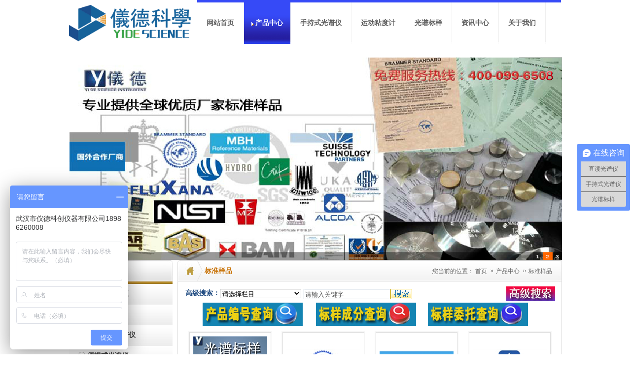

--- FILE ---
content_type: text/html; charset=utf-8
request_url: http://yidekeyi.cn/product_146.html
body_size: 17561
content:

<!DOCTYPE html>
<html lang="zh-cn">
<head>
<meta charset="UTF-8">
<meta http-equiv="X-UA-Compatible" content="ie=edge">
<meta name="description" content='仪德科仪专业代理全球优质厂家光谱标样|光谱控样|直读光谱仪标样,实验室耗材,光谱标样!免费服务电话;13886100100' />
<meta name="keywords" content='光谱标样|光谱控样|直读光谱仪标样|专注金属行业标准样品' />
<title>光谱标样|光谱控样|直读光谱仪标样|专注金属行业标准样品 免费电话：13886100100</title>

<link href="/mfile/tz/model.css" rel="stylesheet" type="text/css" />
<link href="/mfile/tz/animate.css" rel="stylesheet" type="text/css" />
<style id="css" type="text/css" rel="stylesheet">

body{}#mOuterBox{}#mBody1,#dBody1{background-position: 0% 0%;}#mBody2,#dBody2{background-position: 0% 0%;}
.box234_1{ position:relative; overflow:hidden;/* height:160px; width:468px; */font-size:12px; color:#505050;}
.box234_1 img{ border:0;}
.box234_1 .bannerMain {overflow:hidden; position:relative;}
.box234_1 .bannerMain ul {height:160px; position:absolute; margin:0; padding:0;}
.box234_1 .bannerMain ul li {float:left; /*width:468px; height:160px; */overflow:hidden; position:relative; background:#000;}
.box234_1 .bannerMain ul li div {position:absolute; overflow:hidden;}
.box234_1 .bannerMain .btnbanner {position:absolute;height:16px; padding:0 10px 10px 0; right:0; bottom:0; text-align:right;}
.box234_1 .bannerMain .btnbanner span {display:inline-block; _display:inline; _zoom:1; width:16px; height:16px; line-height:16px; text-align:center; margin-left:5px; cursor:pointer; background:url(../../iFile/234/web-hot.gif) no-repeat 0 -22px;}
.box234_1 .bannerMain .span-hover{background: url(../../iFile/234/web-hot.gif) no-repeat !important; color:#fff; }
.box234_1 .bannerMain .btnbanner span.on {background: url(../../iFile/234/web-hot.gif) no-repeat;}



.box86_4
{
font-family:Arial, Helvetica, sans-serif;
COLOR: #666; font-size:12px; font-weight:normal;
}
.box86_4 h1
{
display:none; font-size:0px;    
}
.box86_4 .tt
{ height:25px; line-height:25px; 
}
.box86_4 .tt span
{ padding-left:10px; font-size:12px;
}
.box86_4 a
{
COLOR: #666; text-decoration:none;
}
.box86_4 a:visited
{
COLOR: #666; text-decoration:none;
}
.box86_4 .tt  .dq
{ 
background:url(/ifile/86/dian_go2.gif) no-repeat 4px 4px; padding-left:15px;  
}
.box86_4 .tt  .zj
{ 
background:url(/ifile/86/dian_go2.gif) no-repeat 4px 4px; padding-left:15px;  
}





.box161_1
{ 
}



.prott
{

}
.prott h1
{
padding:0; margin:0; display:none;
}
.prott h1 span
{
padding:0; margin:0; display:none;
}
.box66_3
{ padding-top:5px;  padding-bottom:10px; font-size:12px; color:#656565; font-family:Arial;
}
.box66_3 li
{ float:left; width:178px; padding-right:9px;  text-align:center; margin-bottom:10px; 
}
.box66_3 .probg .back_pro1
{
background: url(/ifile/66/2/back_pro1.gif) no-repeat; width:10px; height:10px; 
}
.box66_3 .probg .back_pro2
{
background: url(/ifile/66/2/back_pro2.gif) no-repeat; width:10px; height:10px; 
}
.box66_3 .probg .back_pro3
{
background: url(/ifile/66/2/back_pro3.gif) no-repeat; width:10px; height:11px;  
}
.box66_3 .probg .back_pro4
{
background: url(/ifile/66/2/back_pro4.gif) no-repeat; width:10px; height:11px;  
}
.box66_3 .probg .protopbg
{
background: url(/ifile/66/2/back_protopbg.gif) repeat-x; height:10px; 
}
.box66_3 .probg .probotbg
{
background: url(/ifile/66/2/back_probotbg.gif) repeat-x; height:11px; 
}
.box66_3 .probg .back_proleftbg
{
background: url(/ifile/66/2/back_proleftbg.gif) repeat-y; width:10px; 
}
.box66_3 .probg .back_prorightbg
{
background: url(/ifile/66/2/back_prorightbg.gif) repeat-y; width:10px; 
}
.box66_3  a:link
{ color:#656565; text-decoration:none;
}
.box66_3 a:visited
{ color:#656565;  text-decoration:none;
}

.box66_3 a:hover
{ color:#656565; text-decoration: underline;
}

.box66_3 .productxinxi
{ padding-top:5px; line-height:22px; color:#656565;
} 
.box66_3  .pagecss
{
text-align: center; border: #cccccc solid 1px; height: 25px; line-height: 25px; background-color: #eeeeee;
}

.box162_1
{ 
}


</style>
</head>
<body><div id="mBody1">
<div id="mBody2">
<div style="margin: 0px auto; width: 1000px;" id="mOuterBox">
<div style="overflow: hidden;" id="mTop" class="ct">
<div style="height: 116px;" class="ct" id="tmf0">
<div style="width: auto;" class="ct_box" id="tmf1">
<div style="width: 260px; float: left;" class="ct" id="tmf2">
<div style="PADDING-TOP: 10px" id="tmf3" class="mf"><div id="_ctl0__ctl0_box" class="box2_1"><p><img src="/uFile/6870/image/2023121314302423.jpg" width="250" height="100" alt="仪德公司"></p></div>
</div></div>
<div style="width: 738px; float: left;" class="ct" id="tmf4">
<div id="tmf5" class="mf">
<style name="diy">
.box1_-6596 ul,.box1_-6596 li{ margin:0; padding:0;}
.box1_-6596
{ height:84px; margin:0 auto; font-family:"微软雅黑"; border-top:#364AF7 5px solid;}
.box1_-6596 .lanm{ }
.box1_-6596 .lanm li{ float:left; font-size:14px; display:inline; cursor:pointer;}
.box1_-6596 .lanm li a{ height:84px; color:#5D5D5D; text-decoration:none; cursor:pointer; display:inline-block; font-weight:bold}
.box1_-6596 .lanm li a span{height:84px; line-height:84px; display:inline-block; color:#5D5D5D; text-decoration:none; cursor:pointer; padding:0 19px;}

.box1_-6596 .lanm li a:hover{ background:url(/ufile/6870/nav.jpg) no-repeat left; height:84px; display:inline-block;}
.box1_-6596 .lanm li a:hover span{ background:url(/ufile/6870/nav.jpg) no-repeat right; height:84px; line-height:84px; padding:0 15px 0 10px; margin-left:5px; display:inline-block; color:#FFFFFF;}
.box1_-6596 .lanm li a:hover span div{ background:url(/iFile/1/6501/icon_nav.gif) no-repeat 0 40px; padding-left:8px;}

.box1_-6596 .lanm .menuon a{ background:url(/ufile/6870/nav.jpg) no-repeat left; height:84px; display:inline-block;}
.box1_-6596 .lanm .menuon a span{ background:url(/ufile/6870/nav.jpg) no-repeat right; height:84px; line-height:84px; padding:0 15px 0 10px; margin-left:5px; display:inline-block; color:#FFFFFF;}
.box1_-6596 .lanm .menuon a span div{ background:url(/iFile/1/6501/icon_nav.gif) no-repeat 0 40px; padding-left:8px;}


.box1_-6596 .lanm li.menuDiv{ background:url(/iFile/1/6501/fgx_07.jpg) no-repeat top; width:1px; height:84px;}
.box1_-6596 .menuHome,.box1_-6596.menuList{ display:none;}

</style><div id="_ctl0__ctl1_box" class="box1_-6596">
<div class="navbg"></div>
<div class="nav">
<div class="menuHome"></div>
<div class="lanm">
   <ul>
        <li class="">
            <a  target="" title="网站首页" class="toum" href="index.html"  name="Nav" >
            <span><div>
           网站首页 
            </div></span></a></li><li class="menuDiv"></li> <li class="menuon">
            <a  target="" title="产品中心" class="toum" href="product_118.html"  name="Nav" >
            <span><div>
           产品中心 
            </div></span></a></li><li class="menuDiv"></li> <li class="">
            <a  target="" title="手持式光谱仪" class="toum" href="product_271.html"  name="Nav" >
            <span><div>
           手持式光谱仪 
            </div></span></a></li><li class="menuDiv"></li> <li class="">
            <a  target="" title="运动粘度计" class="toum" href="product_270.html"  name="Nav" >
            <span><div>
           运动粘度计 
            </div></span></a></li><li class="menuDiv"></li> <li class="">
            <a  target="" title="光谱标样" class="toum" href="product_153.html"  name="Nav" >
            <span><div>
           光谱标样 
            </div></span></a></li><li class="menuDiv"></li> <li class="">
            <a  target="" title="资讯中心" class="toum" href="news_105.html"  name="Nav" >
            <span><div>
           资讯中心 
            </div></span></a></li><li class="menuDiv"></li> <li class="">
            <a  target="" title="关于我们" class="toum" href="show_102.html"  name="Nav" >
            <span><div>
           关于我们 
            </div></span></a></li><li class="menuDiv"></li> 
        </ul>
   </div>
<div class="menuList"></div>
</div>  
</div>
<div class="menubot"></div>
</div></div>
<div style="CLEAR: both"></div></div></div>
<div class="ct" id="tmf6"></div>
<div id="tmf7" class="mf"><div id="_ctl0__ctl2_box" class="box234_1">
        <div class="bannerMain" id="focusbanner" style="width:1000px; height:413px;">
            <ul>
                
                        <li style="width:1000px;height:413px;"><a href="http://www.yidekeyi.cn/product_146.html" target="_self">
                            <img style="width:1000px;height:413px;" src="/uFile/6870/banner/201682310449850.jpg" alt="" title=""/>
                            </a></li>
                    
            </ul>
        </div>
 <script type="text/javascript" src="/mfile/tz/jquery.js"></script>
    <script type="text/javascript" src="../../iFile/234/switch1.js"></script>
</div></div></div>
<div style="WIDTH: auto" id="mMax" class="k-mofang">
<div style="width: 210px; float: left; overflow: hidden;" id="mSlide" class="ct">
<div class="mf" id="smf2">
<style name="diy">
.box201_-8056 .wkCl{ }

.box201_-8056 .zTitle{ background:url(/iFile/201/21/bg_left_03.jpg) no-repeat right; height:48px; }
.box201_-8056 .zTitle span{ background:url(/iFile/201/21/bg_left_03.jpg) no-repeat left; padding-left:20px; color:#B9821B; font-family:"微软雅黑"; font-size:18px; font-weight:normal; letter-spacing:1px;  height:48px; line-height:45px; display:block; margin-right:20px;}
/*总标题部分*/

.box201_-8056 .title{ background:url(/iFile/201/21/bg_left_06.jpg) repeat-x; height:42px;}
.box201_-8056 .titleR h1{ padding-left:19px;}
.box201_-8056 .titleR h1 a{ font-size:14px; font-family:"微软雅黑"; color:#434343; text-decoration:none; height:39px; line-height:39px; display:block; background:url(/iFile/201/21/icon_l.gif) no-repeat 0 12px;}
.box201_-8056 .titleR h1 a span{  padding-left:18px;}
.box201_-8056 .titleR h1 a:hover{ color:#C97409; height:39px; line-height:39px; display:block; background:url(/iFile/201/21/icon_l01.gif) no-repeat 0 12px;}
.box201_-8056 .titleR h1 a:hover span{ padding-left:18px;}
.box201_-8056 .titleR .selected1 a{ color:#C97409; height:39px; line-height:39px; display:block; background:url(/iFile/201/21/icon_l01.gif) no-repeat 0 12px;}
.box201_-8056 .titleR .selected1 a span{ padding-left:18px;}
/*标题部分*/

.box201_-8056 .boxCont{/* padding:5px 13px 5px 0; background:url(/iFile/201/2007/bg_l_18.jpg) no-repeat right bottom;*/}
.box201_-8056 .boxCont h2{ height:25px; line-height:25px;}
.box201_-8056 .boxCont h2 span{ font-size:12px; font-family:"微软雅黑"; color:#434343; text-decoration:none; display:block; padding-left:50px;}
.box201_-8056 .boxCont h2 a{ text-decoration:none; background:none;}
.box201_-8056 .boxCont h2 a:hover span,.box201_-8056 .boxCont .zList li a:hover{ color:#C97409; text-decoration:none;}
.box201_-8056 .boxCont .selected a{ color:#C97409; text-decoration:none;}
.box201_-8056 .boxCont .zList,.box201_-8056 .boxCont .zList_zi{ margin-bottom:5px;}
.box201_-8056 .boxCont .zList li{ padding-left:50px; list-style:none;}
.box201_-8056 .boxCont .zList li a{ background:url(/iFile/201/2007/icon_22.gif) no-repeat 0 4px; *background:url(/iFile/201/2007/icon_22.gif) no-repeat 0 9px;  padding-left:10px; font-size:12px; font-family:Arial,"微软雅黑"; color:#434343; text-decoration:none; height:28px; line-height:28px;}

</style><div id="_ctl1__ctl0_box" class="box201_-8056">
    <div class="wtl" id="MenuKID201">
        <!--主体部分-->
        <div class="wtr" id="divUrlList">
            <!--主标题部分-->
            <div class="zTitle">
                <span>
                    产品中心</span></div>
            <!--主标题部分-->
            <!--内容框架部分-->
            <div class="wkCl">
                <div class="wkCr">
                    
                            <!--标题部分-->
                            <div level="0">
                                <div class="title" level="1">
                                    <div class="titleR">
                                        <h1 >
                                            <span id="h1-span-271" class="tuIcon" onclick="ToggleH1(271)">
                                            </span><a href="product_271.html"
                                                 title="手持式光谱仪"><span>
                                                    手持式光谱仪</span>
                                            </a>
                                        </h1>
                                    </div>
                                </div>
                                <!--标题部分-->
                                <!--内容部分-->
                                <div class="cont" level="2" id="h1-div-271" style="display: none;">
                                    <!--内容-->
                                    <div class="ctr">
                                        <div class="boxCont">
                                            
                                        </div>
                                    </div>
                                    <!--内容-->
                                    <div class="cbl">
                                        <div class="cbr">
                                        </div>
                                    </div>
                                </div>
                            </div>
                            <!--内容部分-->
                        
                            <!--标题部分-->
                            <div level="0">
                                <div class="title" level="1">
                                    <div class="titleR">
                                        <h1 >
                                            <span id="h1-span-272" class="tuIcon" onclick="ToggleH1(272)">
                                            </span><a href="product_272.html"
                                                 title="直读光谱仪"><span>
                                                    直读光谱仪</span>
                                            </a>
                                        </h1>
                                    </div>
                                </div>
                                <!--标题部分-->
                                <!--内容部分-->
                                <div class="cont" level="2" id="h1-div-272" style="display: none;">
                                    <!--内容-->
                                    <div class="ctr">
                                        <div class="boxCont">
                                            
                                        </div>
                                    </div>
                                    <!--内容-->
                                    <div class="cbl">
                                        <div class="cbr">
                                        </div>
                                    </div>
                                </div>
                            </div>
                            <!--内容部分-->
                        
                            <!--标题部分-->
                            <div level="0">
                                <div class="title" level="1">
                                    <div class="titleR">
                                        <h1 >
                                            <span id="h1-span-275" class="tuIcon" onclick="ToggleH1(275)">
                                            </span><a href="product_275.html"
                                                 title="辉光放电光谱仪"><span>
                                                    辉光放电光谱仪</span>
                                            </a>
                                        </h1>
                                    </div>
                                </div>
                                <!--标题部分-->
                                <!--内容部分-->
                                <div class="cont" level="2" id="h1-div-275" style="display: none;">
                                    <!--内容-->
                                    <div class="ctr">
                                        <div class="boxCont">
                                            
                                        </div>
                                    </div>
                                    <!--内容-->
                                    <div class="cbl">
                                        <div class="cbr">
                                        </div>
                                    </div>
                                </div>
                            </div>
                            <!--内容部分-->
                        
                            <!--标题部分-->
                            <div level="0">
                                <div class="title" level="1">
                                    <div class="titleR">
                                        <h1 >
                                            <span id="h1-span-273" class="tuIcon" onclick="ToggleH1(273)">
                                            </span><a href="product_273.html"
                                                 title="便携式光谱仪"><span>
                                                    便携式光谱仪</span>
                                            </a>
                                        </h1>
                                    </div>
                                </div>
                                <!--标题部分-->
                                <!--内容部分-->
                                <div class="cont" level="2" id="h1-div-273" style="display: none;">
                                    <!--内容-->
                                    <div class="ctr">
                                        <div class="boxCont">
                                            
                                        </div>
                                    </div>
                                    <!--内容-->
                                    <div class="cbl">
                                        <div class="cbr">
                                        </div>
                                    </div>
                                </div>
                            </div>
                            <!--内容部分-->
                        
                            <!--标题部分-->
                            <div level="0">
                                <div class="title" level="1">
                                    <div class="titleR">
                                        <h1 >
                                            <span id="h1-span-274" class="tuIcon" onclick="ToggleH1(274)">
                                            </span><a href="product_274.html"
                                                 title="台式XRF光谱仪"><span>
                                                    台式XRF光谱仪</span>
                                            </a>
                                        </h1>
                                    </div>
                                </div>
                                <!--标题部分-->
                                <!--内容部分-->
                                <div class="cont" level="2" id="h1-div-274" style="display: none;">
                                    <!--内容-->
                                    <div class="ctr">
                                        <div class="boxCont">
                                            
                                        </div>
                                    </div>
                                    <!--内容-->
                                    <div class="cbl">
                                        <div class="cbr">
                                        </div>
                                    </div>
                                </div>
                            </div>
                            <!--内容部分-->
                        
                            <!--标题部分-->
                            <div level="0">
                                <div class="title" level="1">
                                    <div class="titleR">
                                        <h1 >
                                            <span id="h1-span-276" class="tuIcon" onclick="ToggleH1(276)">
                                            </span><a href="product_276.html"
                                                 title="等离子发射光谱仪"><span>
                                                    等离子发射光谱仪</span>
                                            </a>
                                        </h1>
                                    </div>
                                </div>
                                <!--标题部分-->
                                <!--内容部分-->
                                <div class="cont" level="2" id="h1-div-276" style="display: none;">
                                    <!--内容-->
                                    <div class="ctr">
                                        <div class="boxCont">
                                            
                                        </div>
                                    </div>
                                    <!--内容-->
                                    <div class="cbl">
                                        <div class="cbr">
                                        </div>
                                    </div>
                                </div>
                            </div>
                            <!--内容部分-->
                        
                            <!--标题部分-->
                            <div level="0">
                                <div class="title" level="1">
                                    <div class="titleR">
                                        <h1 >
                                            <span id="h1-span-258" class="tuIcon" onclick="ToggleH1(258)">
                                            </span><a href="product_258.html"
                                                 title="司特尔 材相制备"><span>
                                                    司特尔 材相制备</span>
                                            </a>
                                        </h1>
                                    </div>
                                </div>
                                <!--标题部分-->
                                <!--内容部分-->
                                <div class="cont" level="2" id="h1-div-258" style="display: none;">
                                    <!--内容-->
                                    <div class="ctr">
                                        <div class="boxCont">
                                            
                                                    <div level="0">
                                                        <h2 >
                                                            <span id="h2-span-259" class="tuIconS" onclick="ToggleH2(259)">
                                                            </span><a href="product_259.html"
                                                                 title="切割设备"><span>
                                                                    切割设备</span>
                                                            </a>
                                                        </h2>
                                                        <div level="3" id="h2-div-259" class="zList" style="display: none">
                                                            <ul>
                                                                
                                                            </ul>
                                                        </div>
                                                    </div>
                                                
                                                    <div level="0">
                                                        <h2 >
                                                            <span id="h2-span-260" class="tuIconS" onclick="ToggleH2(260)">
                                                            </span><a href="product_260.html"
                                                                 title="镶样设备"><span>
                                                                    镶样设备</span>
                                                            </a>
                                                        </h2>
                                                        <div level="3" id="h2-div-260" class="zList" style="display: none">
                                                            <ul>
                                                                
                                                            </ul>
                                                        </div>
                                                    </div>
                                                
                                                    <div level="0">
                                                        <h2 >
                                                            <span id="h2-span-261" class="tuIconS" onclick="ToggleH2(261)">
                                                            </span><a href="product_261.html"
                                                                 title="研磨/抛光设备"><span>
                                                                    研磨/抛光设备</span>
                                                            </a>
                                                        </h2>
                                                        <div level="3" id="h2-div-261" class="zList" style="display: none">
                                                            <ul>
                                                                
                                                            </ul>
                                                        </div>
                                                    </div>
                                                
                                                    <div level="0">
                                                        <h2 >
                                                            <span id="h2-span-262" class="tuIconS" onclick="ToggleH2(262)">
                                                            </span><a href="product_262.html"
                                                                 title=" 硬度测试"><span>
                                                                     硬度测试</span>
                                                            </a>
                                                        </h2>
                                                        <div level="3" id="h2-div-262" class="zList" style="display: none">
                                                            <ul>
                                                                
                                                            </ul>
                                                        </div>
                                                    </div>
                                                
                                                    <div level="0">
                                                        <h2 >
                                                            <span id="h2-span-263" class="tuIconS" onclick="ToggleH2(263)">
                                                            </span><a href="product_263.html"
                                                                 title="金相分析"><span>
                                                                    金相分析</span>
                                                            </a>
                                                        </h2>
                                                        <div level="3" id="h2-div-263" class="zList" style="display: none">
                                                            <ul>
                                                                
                                                            </ul>
                                                        </div>
                                                    </div>
                                                
                                        </div>
                                    </div>
                                    <!--内容-->
                                    <div class="cbl">
                                        <div class="cbr">
                                        </div>
                                    </div>
                                </div>
                            </div>
                            <!--内容部分-->
                        
                            <!--标题部分-->
                            <div level="0">
                                <div class="title" level="1">
                                    <div class="titleR">
                                        <h1  class="selected1">
                                            <span id="h1-span-146" class="tuIcon_select" onclick="ToggleH1(146)">
                                            </span><a href="product_146.html"
                                                 title="标准样品"><span>
                                                    标准样品</span>
                                            </a>
                                        </h1>
                                    </div>
                                </div>
                                <!--标题部分-->
                                <!--内容部分-->
                                <div class="cont" level="2" id="h1-div-146" style="display: none;">
                                    <!--内容-->
                                    <div class="ctr">
                                        <div class="boxCont">
                                            
                                                    <div level="0">
                                                        <h2 >
                                                            <span id="h2-span-153" class="tuIconS" onclick="ToggleH2(153)">
                                                            </span><a href="product_153.html"
                                                                 title="光谱标样"><span>
                                                                    光谱标样</span>
                                                            </a>
                                                        </h2>
                                                        <div level="3" id="h2-div-153" class="zList" style="display: none">
                                                            <ul>
                                                                
                                                            </ul>
                                                        </div>
                                                    </div>
                                                
                                                    <div level="0">
                                                        <h2 >
                                                            <span id="h2-span-184" class="tuIconS" onclick="ToggleH2(184)">
                                                            </span><a href="show_184.html"
                                                                 title="美国NIST标准物质"><span>
                                                                    美国NIST标准物质</span>
                                                            </a>
                                                        </h2>
                                                        <div level="3" id="h2-div-184" class="zList" style="display: none">
                                                            <ul>
                                                                
                                                                        <li ><a href="show_194.html"
                                                                             title="NIST - 工业原料"><span>
                                                                                NIST - 工业原料</span> </a>
                                                                        </li>
                                                                    
                                                                        <li ><a href="show_186.html"
                                                                             title="NIST - 取证"><span>
                                                                                NIST - 取证</span> </a>
                                                                        </li>
                                                                    
                                                                        <li ><a href="show_187.html"
                                                                             title="NIST - 健康与临床"><span>
                                                                                NIST - 健康与临床</span> </a>
                                                                        </li>
                                                                    
                                                                        <li ><a href="show_188.html"
                                                                             title="NIST - 高纯金属"><span>
                                                                                NIST - 高纯金属</span> </a>
                                                                        </li>
                                                                    
                                                                        <li ><a href="show_189.html"
                                                                             title="NIST - 工业卫生"><span>
                                                                                NIST - 工业卫生</span> </a>
                                                                        </li>
                                                                    
                                                                        <li ><a href="show_190.html"
                                                                             title="NIST - 食品与农业"><span>
                                                                                NIST - 食品与农业</span> </a>
                                                                        </li>
                                                                    
                                                                        <li ><a href="show_191.html"
                                                                             title="NIST - 环境"><span>
                                                                                NIST - 环境</span> </a>
                                                                        </li>
                                                                    
                                                                        <li ><a href="show_185.html"
                                                                             title="NIST - 工业金属"><span>
                                                                                NIST - 工业金属</span> </a>
                                                                        </li>
                                                                    
                                                                        <li ><a href="show_192.html"
                                                                             title="NIST -  物理属性"><span>
                                                                                NIST -  物理属性</span> </a>
                                                                        </li>
                                                                    
                                                                        <li ><a href="show_193.html"
                                                                             title="NIST - 放射性"><span>
                                                                                NIST - 放射性</span> </a>
                                                                        </li>
                                                                    
                                                            </ul>
                                                        </div>
                                                    </div>
                                                
                                                    <div level="0">
                                                        <h2 >
                                                            <span id="h2-span-195" class="tuIconS" onclick="ToggleH2(195)">
                                                            </span><a href="show_195.html"
                                                                 title="英国MBH光谱标样"><span>
                                                                    英国MBH光谱标样</span>
                                                            </a>
                                                        </h2>
                                                        <div level="3" id="h2-div-195" class="zList" style="display: none">
                                                            <ul>
                                                                
                                                                        <li ><a href="show_196.html"
                                                                             title="MBH铁基光谱标准样品"><span>
                                                                                MBH铁基光谱标准样品</span> </a>
                                                                        </li>
                                                                    
                                                                        <li ><a href="show_198.html"
                                                                             title="MBH光谱镍基标准样品"><span>
                                                                                MBH光谱镍基标准样品</span> </a>
                                                                        </li>
                                                                    
                                                                        <li ><a href="show_199.html"
                                                                             title="MBH铜基光谱标准样品"><span>
                                                                                MBH铜基光谱标准样品</span> </a>
                                                                        </li>
                                                                    
                                                                        <li ><a href="show_210.html"
                                                                             title="MBH锌基光谱标准样品"><span>
                                                                                MBH锌基光谱标准样品</span> </a>
                                                                        </li>
                                                                    
                                                                        <li ><a href="show_206.html"
                                                                             title="MBH铝基光谱标准样品"><span>
                                                                                MBH铝基光谱标准样品</span> </a>
                                                                        </li>
                                                                    
                                                                        <li ><a href="show_207.html"
                                                                             title="MBH镁基光谱标准样品"><span>
                                                                                MBH镁基光谱标准样品</span> </a>
                                                                        </li>
                                                                    
                                                                        <li ><a href="show_211.html"
                                                                             title="MBH锡基光谱标准样品"><span>
                                                                                MBH锡基光谱标准样品</span> </a>
                                                                        </li>
                                                                    
                                                                        <li ><a href="show_212.html"
                                                                             title="MBH铅基光谱标准样品"><span>
                                                                                MBH铅基光谱标准样品</span> </a>
                                                                        </li>
                                                                    
                                                                        <li ><a href="show_208.html"
                                                                             title="MBH铅锡焊剂"><span>
                                                                                MBH铅锡焊剂</span> </a>
                                                                        </li>
                                                                    
                                                                        <li ><a href="show_209.html"
                                                                             title="MBH钛基光谱标准样品"><span>
                                                                                MBH钛基光谱标准样品</span> </a>
                                                                        </li>
                                                                    
                                                                        <li ><a href="show_202.html"
                                                                             title="MBH钴基光谱标准样品"><span>
                                                                                MBH钴基光谱标准样品</span> </a>
                                                                        </li>
                                                                    
                                                                        <li ><a href="show_205.html"
                                                                             title="MBH金属中的气体"><span>
                                                                                MBH金属中的气体</span> </a>
                                                                        </li>
                                                                    
                                                                        <li ><a href="show_204.html"
                                                                             title="MBH建立及控制样品"><span>
                                                                                MBH建立及控制样品</span> </a>
                                                                        </li>
                                                                    
                                                                        <li ><a href="show_203.html"
                                                                             title="MBH贵金属"><span>
                                                                                MBH贵金属</span> </a>
                                                                        </li>
                                                                    
                                                            </ul>
                                                        </div>
                                                    </div>
                                                
                                                    <div level="0">
                                                        <h2 >
                                                            <span id="h2-span-213" class="tuIconS" onclick="ToggleH2(213)">
                                                            </span><a href="show_213.html"
                                                                 title="美国ALCOA光谱标样"><span>
                                                                    美国ALCOA光谱标样</span>
                                                            </a>
                                                        </h2>
                                                        <div level="3" id="h2-div-213" class="zList" style="display: none">
                                                            <ul>
                                                                
                                                                        <li ><a href="show_215.html"
                                                                             title="美国ALCOA 1系列标样"><span>
                                                                                美国ALCOA 1系列标样</span> </a>
                                                                        </li>
                                                                    
                                                                        <li ><a href="show_216.html"
                                                                             title="美国ALCOA 2系列标样"><span>
                                                                                美国ALCOA 2系列标样</span> </a>
                                                                        </li>
                                                                    
                                                                        <li ><a href="show_217.html"
                                                                             title="美国ALCOA 3系列标样"><span>
                                                                                美国ALCOA 3系列标样</span> </a>
                                                                        </li>
                                                                    
                                                                        <li ><a href="show_218.html"
                                                                             title="美国ALCOA 4系列标样"><span>
                                                                                美国ALCOA 4系列标样</span> </a>
                                                                        </li>
                                                                    
                                                                        <li ><a href="show_219.html"
                                                                             title="美国ALCOA 5系列标样"><span>
                                                                                美国ALCOA 5系列标样</span> </a>
                                                                        </li>
                                                                    
                                                                        <li ><a href="show_220.html"
                                                                             title="美国ALCOA 6系列标样"><span>
                                                                                美国ALCOA 6系列标样</span> </a>
                                                                        </li>
                                                                    
                                                                        <li ><a href="show_221.html"
                                                                             title="美国ALCOA 7系列标样"><span>
                                                                                美国ALCOA 7系列标样</span> </a>
                                                                        </li>
                                                                    
                                                                        <li ><a href="show_223.html"
                                                                             title="美国ALCOA 8系列标样"><span>
                                                                                美国ALCOA 8系列标样</span> </a>
                                                                        </li>
                                                                    
                                                            </ul>
                                                        </div>
                                                    </div>
                                                
                                                    <div level="0">
                                                        <h2 >
                                                            <span id="h2-span-222" class="tuIconS" onclick="ToggleH2(222)">
                                                            </span><a href="show_222.html"
                                                                 title="美国IARM标样"><span>
                                                                    美国IARM标样</span>
                                                            </a>
                                                        </h2>
                                                        <div level="3" id="h2-div-222" class="zList" style="display: none">
                                                            <ul>
                                                                
                                                                        <li ><a href="show_224.html"
                                                                             title="碳素钢和低合金钢标样"><span>
                                                                                碳素钢和低合金钢标样</span> </a>
                                                                        </li>
                                                                    
                                                                        <li ><a href="show_225.html"
                                                                             title="CKD低合金标样CRMs"><span>
                                                                                CKD低合金标样CRMs</span> </a>
                                                                        </li>
                                                                    
                                                                        <li ><a href="show_226.html"
                                                                             title="低合金铸铁标样Spectrometrometric CRMs"><span>
                                                                                低合金铸铁标样Spectrometrometric CRMs</span> </a>
                                                                        </li>
                                                                    
                                                                        <li ><a href="show_227.html"
                                                                             title="库克森电子生铁镀锡标准"><span>
                                                                                库克森电子生铁镀锡标准</span> </a>
                                                                        </li>
                                                                    
                                                                        <li ><a href="show_228.html"
                                                                             title="铜.黄铜和青铜合金标样"><span>
                                                                                铜.黄铜和青铜合金标样</span> </a>
                                                                        </li>
                                                                    
                                                                        <li ><a href="show_229.html"
                                                                             title="CP钴和钴基合金标样"><span>
                                                                                CP钴和钴基合金标样</span> </a>
                                                                        </li>
                                                                    
                                                                        <li ><a href="show_230.html"
                                                                             title="CP镍与镍合金标样"><span>
                                                                                CP镍与镍合金标样</span> </a>
                                                                        </li>
                                                                    
                                                                        <li ><a href="show_231.html"
                                                                             title="CP钛与钛合金标样"><span>
                                                                                CP钛与钛合金标样</span> </a>
                                                                        </li>
                                                                    
                                                                        <li ><a href="show_232.html"
                                                                             title="高纯镍原料"><span>
                                                                                高纯镍原料</span> </a>
                                                                        </li>
                                                                    
                                                                        <li ><a href="show_233.html"
                                                                             title="IRMM杂质含量的中锌合金标样"><span>
                                                                                IRMM杂质含量的中锌合金标样</span> </a>
                                                                        </li>
                                                                    
                                                                        <li ><a href="show_234.html"
                                                                             title="IRMM锆合金标样"><span>
                                                                                IRMM锆合金标样</span> </a>
                                                                        </li>
                                                                    
                                                                        <li ><a href="show_235.html"
                                                                             title="建立标准（SUS）"><span>
                                                                                建立标准（SUS）</span> </a>
                                                                        </li>
                                                                    
                                                                        <li ><a href="show_236.html"
                                                                             title="特别碳和低合金钢标样"><span>
                                                                                特别碳和低合金钢标样</span> </a>
                                                                        </li>
                                                                    
                                                                        <li ><a href="show_237.html"
                                                                             title="不锈钢和高温合金钢标样"><span>
                                                                                不锈钢和高温合金钢标样</span> </a>
                                                                        </li>
                                                                    
                                                                        <li ><a href="show_238.html"
                                                                             title="统计过程控制(SPC）"><span>
                                                                                统计过程控制(SPC）</span> </a>
                                                                        </li>
                                                                    
                                                                        <li ><a href="show_239.html"
                                                                             title="工具钢"><span>
                                                                                工具钢</span> </a>
                                                                        </li>
                                                                    
                                                            </ul>
                                                        </div>
                                                    </div>
                                                
                                        </div>
                                    </div>
                                    <!--内容-->
                                    <div class="cbl">
                                        <div class="cbr">
                                        </div>
                                    </div>
                                </div>
                            </div>
                            <!--内容部分-->
                        
                            <!--标题部分-->
                            <div level="0">
                                <div class="title" level="1">
                                    <div class="titleR">
                                        <h1 >
                                            <span id="h1-span-248" class="tuIcon" onclick="ToggleH1(248)">
                                            </span><a href="product_248.html"
                                                 title="化学元素分析前处理设备"><span>
                                                    化学元素分析前处理设备</span>
                                            </a>
                                        </h1>
                                    </div>
                                </div>
                                <!--标题部分-->
                                <!--内容部分-->
                                <div class="cont" level="2" id="h1-div-248" style="display: none;">
                                    <!--内容-->
                                    <div class="ctr">
                                        <div class="boxCont">
                                            
                                        </div>
                                    </div>
                                    <!--内容-->
                                    <div class="cbl">
                                        <div class="cbr">
                                        </div>
                                    </div>
                                </div>
                            </div>
                            <!--内容部分-->
                        
                            <!--标题部分-->
                            <div level="0">
                                <div class="title" level="1">
                                    <div class="titleR">
                                        <h1 >
                                            <span id="h1-span-266" class="tuIcon" onclick="ToggleH1(266)">
                                            </span><a href="product_266.html"
                                                 title="拉力试验机"><span>
                                                    拉力试验机</span>
                                            </a>
                                        </h1>
                                    </div>
                                </div>
                                <!--标题部分-->
                                <!--内容部分-->
                                <div class="cont" level="2" id="h1-div-266" style="display: none;">
                                    <!--内容-->
                                    <div class="ctr">
                                        <div class="boxCont">
                                            
                                        </div>
                                    </div>
                                    <!--内容-->
                                    <div class="cbl">
                                        <div class="cbr">
                                        </div>
                                    </div>
                                </div>
                            </div>
                            <!--内容部分-->
                        
                    <span id="_ctl1__ctl0_lblMsg" style="color:Red;font-size:Larger;"></span>
                </div>
                <div class="wbCl">
                    <div class="wbCr">
                    </div>
                </div>
            </div>
            <!--内容框架部分-->
        </div>
        <!--主体部分-->
        <div class="wbl">
            <div class="wbr">
            </div>
        </div>
    </div>
    <script type="text/javascript" language="javascript" src="/ifile/55/MenuShrink.js"></script>
  <script type="text/javascript" src="/mfile/tz/jquery.js"></script>
    <script type="text/javascript">
       
        if ("true" == "true") {
            new NavMenuClass("divUrlList", function (aElement) {
                aElement.getLv(2).style.display = "";
            }, function (aElement) {
                var pLvEl = aElement.getLv(-1); //a带有level的父级           
                aElement.expAll();
                switch (parseInt(pLvEl.getAttribute("level"))) {
                    case 1:
                        var o2 = aElement.getLv(2);
                        var o1 = aElement.getLv(1);
                        o2.style.display = "";

                        break;
                    case 2:
                    case 0:
                        var o3 = aElement.getLv(3);
                        o3.style.display = "";
                        break;
                    case 3:
                        var o3 = aElement.getLv(-1);
                        break;
                }
            });
        }
        function trace() {
            if (typeof console != "undefined") {
                var cmdStr = "";
                for (var i = 0; i < arguments.length; i++) {
                    cmdStr += "arguments[" + i + "]" + ",";
                }
                eval("console.log(" + cmdStr.replace(/\,$/, "") + ");");
            }
        }
    </script>
    <script language="javascript" type="text/javascript">
//        function ToggleH1(index) {
//            if ($("#h1-div-" + index).is(":hidden")) {

//                $("#h1-div-" + index).show();
//                $("#h1-span-" + index).attr("class", "tuIcon_select");
//            } else {
//                $("#h1-div-" + index).hide();
//                $("#h1-span-" + index).attr("class", "tuIcon");
//            }
//        }

//        function ToggleH2(index) {
//            if ($("#h2-div-" + index).is(":hidden")) {
//                $("#h2-div-" + index).show();
//                $("#h2-span-" + index).attr("class", "tuIconS_select");
//            } else {
//                $("#h2-div-" + index).hide();
//                $("#h2-span-" + index).attr("class", "tuIconS");
//            }
//        }
    
    </script>
</div>
</div>
<div id="smf1" class="mf"><div id="_ctl1__ctl1_box" class="box7"><style>  
.contact65{ width:210px; height:98px; background:url(/uFile/6870/image/2019441020764.jpg) no-repeat;  padding:36px 10px 0 12px; font-size:12px; line-height:180%;}  
.contact65 p{ margin:0; padding:0; color:#575757;} 
.contact65 span{ display:block; font-weight:bold; padding-left:16px; color:#575757; height:20px; background:url(/ufile/165/images/ic_con.gif) no-repeat 0 3px; font-size:12px;}   
.contact65 strong{ font-weight:normal; display:block; font-family:"Arial"; height:20px; color:#666;}  
.contact65 b{ margin:5px 0 0 0; display:block;} 
</style>
<div class="contact65">
	<p>
		服务时间：工作日8:30-17:00
	</p>
<span>客服邮箱：</span> <strong>info@yidekeyi.com </strong><b><a style="width:71px;" href="tencent://message/?uin=8245302&amp;Site=&amp;Menu=yes"><img border="0" alt="点击这里给我发消息" src="/ufile/165/images/pa.gif" /></a></b> 
</div></div>
</div></div>
<div style="padding-left: 10px; width: 780px; float: left; overflow: hidden;" id="mMain" class="ct">
<div style="WIDTH: auto" class="ct_box" id="mfid0">
<div style="background-image: url(&quot;/ufile/165/images/bg__mtitle_05.jpg&quot;); width: 780px; background-repeat: no-repeat; height: 43px;" class="ct" id="mfid1">
<div style="WIDTH: auto" class="ct_box" id="mfid2">
<div style="WIDTH: 232px; FLOAT: left" class="ct" id="mfid3">
<div style="PADDING-LEFT: 40px" id="mfid4" class="mf">
<style name="diy">
.box157_-1 {
 PADDING-LEFT: 15px; FONT-WEIGHT: bold; FONT-SIZE: 14px; COLOR: #c97409; LINE-HEIGHT: 43px; FONT-FAMILY: ΢���ź�; HEIGHT: 43px
}
</style><div id="_ctl2_box" class="box157_-1">
<span class="title_157">
<span class="titleRight">
  标准样品
</span></span>
</div></div></div>
<div style="text-align: right; width: 548px; float: left;" class="ct" id="mfid5">
<div style="PADDING-RIGHT: 20px; PADDING-TOP: 10px" id="mfid6" class="mf"><div id="_ctl3_box" class="box86_4">
    <h1>标准样品</h1>
    <div class="tt">
        <span class="first">您当前的位置：</span> <a class="shouye" href="index.html">首页</a>
            
                    <a href="product_118.html" class="zj">
                    
                    产品中心
                    </a> 
                
                    <a href="product_146.html" class="zj">
                    
                    标准样品
                    </a> 
                
          
    </div>
    
</div>
</div></div>
<div style="CLEAR: both"></div></div></div>
<div style="border-left: 1px solid rgb(221, 221, 221); padding: 10px; width: 758px; border-right: 1px solid rgb(221, 221, 221);" class="ct" id="mfid7">
<div style="WIDTH: auto" class="ct_box" id="mfid11">
<div style="WIDTH: 656px; FLOAT: left" class="ct" id="mfid13">
<div id="mfid14" class="mf">
<style name="diy">
.box227_-7622{ padding:5px;}
.box227_-7622 .clearFix227{ clear:both; height:0; overflow:hidden;}
.box227_-7622 input{ vertical-align:middle;}
.box227_-7622 select{ vertical-align:middle; margin-right:5px;}
.box227_-7622 .title,.box227_-7622 .select01,.box227_-7622 .select02,.box227_-7622 .kwCont{ display:inline; float:left;}
.box227_-7622 .title{ color:#214C82; font-family:"微软雅黑"; font-size:14px; font-weight:bold;}
.box227_-7622 .kwCont{width:220px; height:21px; display:inline-block;}
.box227_-7622 .kwCont .textCont{ border:0; width:170px; color:#505050; padding-top:3px; float:left; border:#7F9DB9 1px solid;}
.anSearch{ background:url(/ufile/6870/search_13.jpg) no-repeat right; width:44px; height:21px; border:none; float:right; cursor:pointer;}

</style><div id="_ctl4_box" class="box227_-7622">
    <div class="wtl">
        <!--主体部分-->
        <div class="wtr" id="mf227Content">
            <!--内容部分-->
            <div class="cont">
                <div class="title"><span>高级搜索：</span></div>
                <div class="select01">
                    <select class="selectCont" id="Sl01" name="Sl01" onchange="MF227_ComboxChange()">
                        <option value="0" selected="selected">请选择栏目</option>
                        
                                <option value="271">手持式光谱仪</option>

                            
                                <option value="272">直读光谱仪</option>

                            
                                <option value="275">辉光放电光谱仪</option>

                            
                                <option value="273">便携式光谱仪</option>

                            
                                <option value="274">台式XRF光谱仪</option>

                            
                                <option value="276">等离子发射光谱仪</option>

                            
                                <option value="258">司特尔 材相制备</option>

                            
                                <option value="146">标准样品</option>

                            
                                <option value="248">化学元素分析前处理设备</option>

                            
                                <option value="266">拉力试验机</option>

                            
                                <option value="115">光谱配件</option>

                            

                    </select>
                </div>
                <div class="select02">


                    
                        
                            <select class="selectCont01" id="Sl0271" name="Sl02" rel="271" style="display: none;">
                                <option value="0" selected="selected">请选择分类</option>
                                
                            </select>
                        
                            <select class="selectCont01" id="Sl0272" name="Sl02" rel="272" style="display: none;">
                                <option value="0" selected="selected">请选择分类</option>
                                
                            </select>
                        
                            <select class="selectCont01" id="Sl0275" name="Sl02" rel="275" style="display: none;">
                                <option value="0" selected="selected">请选择分类</option>
                                
                            </select>
                        
                            <select class="selectCont01" id="Sl0273" name="Sl02" rel="273" style="display: none;">
                                <option value="0" selected="selected">请选择分类</option>
                                
                            </select>
                        
                            <select class="selectCont01" id="Sl0274" name="Sl02" rel="274" style="display: none;">
                                <option value="0" selected="selected">请选择分类</option>
                                
                            </select>
                        
                            <select class="selectCont01" id="Sl0276" name="Sl02" rel="276" style="display: none;">
                                <option value="0" selected="selected">请选择分类</option>
                                
                            </select>
                        
                            <select class="selectCont01" id="Sl0258" name="Sl02" rel="258" style="display: none;">
                                <option value="0" selected="selected">请选择分类</option>
                                
                                        <
                                        <option value="259">切割设备</option>
                                    
                                        <
                                        <option value="260">镶样设备</option>
                                    
                                        <
                                        <option value="261">研磨/抛光设备</option>
                                    
                                        <
                                        <option value="262"> 硬度测试</option>
                                    
                                        <
                                        <option value="263">金相分析</option>
                                    
                            </select>
                        
                            <select class="selectCont01" id="Sl0146" name="Sl02" rel="146" style="display: none;">
                                <option value="0" selected="selected">请选择分类</option>
                                
                                        <
                                        <option value="153">光谱标样</option>
                                    
                                        <
                                        <option value="184">美国NIST标准物质</option>
                                    
                                        <
                                        <option value="195">英国MBH光谱标样</option>
                                    
                                        <
                                        <option value="213">美国ALCOA光谱标样</option>
                                    
                                        <
                                        <option value="222">美国IARM标样</option>
                                    
                            </select>
                        
                            <select class="selectCont01" id="Sl0248" name="Sl02" rel="248" style="display: none;">
                                <option value="0" selected="selected">请选择分类</option>
                                
                            </select>
                        
                            <select class="selectCont01" id="Sl0266" name="Sl02" rel="266" style="display: none;">
                                <option value="0" selected="selected">请选择分类</option>
                                
                            </select>
                        
                            <select class="selectCont01" id="Sl0115" name="Sl02" rel="115" style="display: none;">
                                <option value="0" selected="selected">请选择分类</option>
                                
                            </select>
                        
                </div>
                <div class="kwCont">
                    <form id="_ctl4_formSearch" action="search.html" method="get" onsubmit="return _ctl4_MF227_OnSearch()" target="_blank">
                        <input type="hidden" id="_ctl4_hidTrid" name="_ctl4_trid" />
                        <input type="text" value="请输入关键字" placeholder="请输入关键字" id="_ctl4_txtKey" onclick="_ctl4_MF227_OnChangeReplace()" class="textCont" />
                        <input type="hidden" id="_ctl4_searKey" name="sear_key" />
                        <input name="" onclick="_ctl4_MF227_OnSearch_click('_ctl4_')" type="button" class="anSearch" />
                    </form>
                </div>
                <div class="clearFix227"></div>
            </div>
            <!--内容部分-->
        </div>
        <!--主体部分-->
        <div class="wbl">
            <div class="wbr"></div>
        </div>
    </div>

    <script type="text/javascript" src="/mfile/tz/jquery.js"></script>

    <script language="javascript" type="text/javascript">

        var sl2id = "";
        //下拉框Sl01 栏目值改变事件
        function MF227_ComboxChange() {
            $("select[name='Sl02']").each(function (i) {
                if ($(this).attr("rel") == $("#Sl01").val()) {
                    $(this).show();
                    sl2id = $(this).attr("rel");
                } else if ($(this).attr("id") != "Sl01") {
                    $(this).hide();
                } else {
                    $(this).hide();
                }
            });
        }


        //搜索按钮事件，新窗口打开
        function _ctl4_MF227_OnSearch() {
            var trid = $("#Sl0" + sl2id).val();
            if (trid == "" || trid == null || trid == "0") {
                trid = $("#Sl01").val();
                setCookie("trid", trid, 60);
            }
            //document.getElementById("txtKey").value=document.getElementById("txtKey").value.replace(/\'|\‘|\-|\;|\；|\==|\=/g,"");
            if ($("#_ctl4_txtKey").val() == '请输入关键字' || $("#_ctl4_txtKey").val() == "") {
                alert('请输入查询关键字');
                return false;
            }
            document.getElementById("_ctl4_hidTrid").value = trid;
            document.getElementById("_ctl4_searKey").value = document.getElementById("_ctl4_txtKey").value.replace("#", "");
            setCookie("sear_key", escape(document.getElementById("_ctl4_txtKey").value), 60);
            return true;
            //window.open(posturl, "search");
        }
        function _ctl4_MF227_OnSearch_click(n) {
            if (_ctl4_MF227_OnSearch()) {
                document.forms[n +"formSearch"].submit();
            } 
        }
        //搜索关键字获取鼠标焦点时触发事件
        function _ctl4_MF227_OnChangeReplace() {
            if ($("#_ctl4_txtKey").val() == '请输入关键字') {
                $("#_ctl4_txtKey").val("");
            }
        }

        function setCookie(key, value, t) {
            var oDate = new Date();
            oDate.setDate(oDate.getDate() + t);
            document.cookie = key + "=" + value + "; expires=" + oDate.toDateString();
        }

        //      $.ready(function(){
        //      $("#Sl01").val('108');
        //      MF227_ComboxChange();

        //         $("select[name='Sl02']").each(function (i) {
        //              if ($(this).attr("rel") == $("#Sl01").val()) {
        //                  $(this).show();
        //                  sl2id = $(this).attr("rel");
        //              } else if ($(this).attr("id") != "Sl01") {
        //                  $(this).hide();
        //              } else {
        //                  $(this).hide();
        //              }
        //          });
        //  });

    </script>

</div>
</div></div>
<div style="width: 102px; float: left;" class="ct" id="mfid15">
<div id="mfid16" class="mf"><div id="_ctl5_box" class="box7"><p align="left">
	<a href="ifeedback.aspx?gp=159"><img alt="高级搜索请点击。" src="/ufile/6870/-12.jpg" /><a> 
</p>
</a></div>
</div></div>
<div style="CLEAR: both"></div></div>
<div class="ct" id="mfid17">
<div style="PADDING-LEFT: 40px" id="mfid18" class="mf"><div id="_ctl6_box" class="box7"><p style="margin-right:0px;" dir="ltr">
	<a href="http://5uf9a.1.magic2008.cn/ifeedback.aspx?gp=159"><img alt="" src="/uFile/6870/image/2013917101918925.jpg" /></a>&nbsp;&nbsp;&nbsp;&nbsp;&nbsp;&nbsp;&nbsp;&nbsp;&nbsp;<a href="http://5uf9a.1.magic2008.cn/ifeedback.aspx?gp=159"><img alt="" src="/uFile/6870/image/2013917101927635.jpg" /></a>&nbsp;&nbsp;&nbsp;&nbsp;&nbsp;&nbsp;&nbsp;&nbsp;<a href="http://5uf9a.1.magic2008.cn/ifeedback.aspx?gp=159"><img alt="" src="/uFile/6870/image/2013917101936383.jpg" /></a> 
</p></div>
</div></div>
<div id="mfid8" class="mf"><div id="_ctl7_box" class="box161_1"></div>
<div style="clear:both"></div></div>
<div id="mfid9" class="mf">
<script type="text/javascript">

    function CartAdd(v) {
        var prcID;
        prcID = document.getElementById(v).value;
        var url;
        url = "Cart.aspx?gp=5&op=add&id=" + v + "&prcID=" + prcID;

        window.open(url);
    }

    function FavAdd(v) {

        var url;
        url = "Favorite.aspx?gp=5&op=add&favId=" + v;
        window.open(url);
    }


</script>



<div id="_ctl8_box" class="box66_3">
    
        <table width="100%" style="text-align: center;">
            <tr>
                
                        <td valign="top" style="text-align: center;">
                            <table width="100%" border="0" cellspacing="0" cellpadding="0">
                                <tr>
                                    <td valign="top" style="text-align: center;">
                                        <div style="text-align: center;">
                                            <table border="0" align="center" cellpadding="0" cellspacing="0" class="probg">
                                                <tr>
                                                    <td class="back_pro1"></td>
                                                    <td class="protopbg"></td>
                                                    <td class="back_pro2"></td>
                                                </tr>
                                                <tr>
                                                    <td class="back_proleftbg"></td>
                                                    <td style="text-align: center;">
                                                        
                                                        <a class="imagefocus" href="product_view_59_153.html" rel="lightbox[plants]" title="MBH光谱标样" >

                                                            <img src='/uFile/6870/product/s201432191526787.jpg' data-source="/uFile/6870/product/201432191526787.jpg" border="0"  width="150"  alt="MBH光谱标样" />
                                                        </a>
                                                        
                              
                                                    </td>
                                                    <td class="back_prorightbg"></td>
                                                </tr>
                                                <tr>
                                                    <td class="back_pro3"></td>
                                                    <td class="probotbg"></td>
                                                    <td class="back_pro4"></td>
                                                </tr>
                                            </table>
                                        </div>
                                        <div class="productxinxi">
                                            <a href="product_view_59_153.html" class="bold" title='MBH光谱标样' >
                                                MBH光谱标样</a>
                                            <br />


                                            <div title=""> </div>

                                            

                                            
                                        </div>
                                    </td>
                                </tr>
                            </table>
                        </td>
                        
                    
                        <td valign="top" style="text-align: center;">
                            <table width="100%" border="0" cellspacing="0" cellpadding="0">
                                <tr>
                                    <td valign="top" style="text-align: center;">
                                        <div style="text-align: center;">
                                            <table border="0" align="center" cellpadding="0" cellspacing="0" class="probg">
                                                <tr>
                                                    <td class="back_pro1"></td>
                                                    <td class="protopbg"></td>
                                                    <td class="back_pro2"></td>
                                                </tr>
                                                <tr>
                                                    <td class="back_proleftbg"></td>
                                                    <td style="text-align: center;">
                                                        
                                                        <a class="imagefocus" href="product_view_21_153.html" rel="lightbox[plants]" title="美国BS标样(brammerstandard)" >

                                                            <img src='/uFile/6870/product/s2013117114023556.jpg' data-source="/uFile/6870/product/2013117114023556.jpg" border="0"  width="150"  alt="美国BS标样(brammerstandard)" />
                                                        </a>
                                                        
                              
                                                    </td>
                                                    <td class="back_prorightbg"></td>
                                                </tr>
                                                <tr>
                                                    <td class="back_pro3"></td>
                                                    <td class="probotbg"></td>
                                                    <td class="back_pro4"></td>
                                                </tr>
                                            </table>
                                        </div>
                                        <div class="productxinxi">
                                            <a href="product_view_21_153.html" class="bold" title='美国BS标样(brammerstandard)' >
                                                美国BS标样(bramm...</a>
                                            <br />


                                            <div title=""> </div>

                                            

                                            
                                        </div>
                                    </td>
                                </tr>
                            </table>
                        </td>
                        
                    
                        <td valign="top" style="text-align: center;">
                            <table width="100%" border="0" cellspacing="0" cellpadding="0">
                                <tr>
                                    <td valign="top" style="text-align: center;">
                                        <div style="text-align: center;">
                                            <table border="0" align="center" cellpadding="0" cellspacing="0" class="probg">
                                                <tr>
                                                    <td class="back_pro1"></td>
                                                    <td class="protopbg"></td>
                                                    <td class="back_pro2"></td>
                                                </tr>
                                                <tr>
                                                    <td class="back_proleftbg"></td>
                                                    <td style="text-align: center;">
                                                        
                                                        <a class="imagefocus" href="product_view_304_153.html" rel="lightbox[plants]" title="标样动态（每月更新）" >

                                                            <img src='/uFile/6870/product/s2013126172159355.jpg' data-source="/uFile/6870/product/2013126172159355.jpg" border="0"  width="150"  alt="标样动态（每月更新）" />
                                                        </a>
                                                        
                              
                                                    </td>
                                                    <td class="back_prorightbg"></td>
                                                </tr>
                                                <tr>
                                                    <td class="back_pro3"></td>
                                                    <td class="probotbg"></td>
                                                    <td class="back_pro4"></td>
                                                </tr>
                                            </table>
                                        </div>
                                        <div class="productxinxi">
                                            <a href="product_view_304_153.html" class="bold" title='标样动态（每月更新）' >
                                                标样动态（每月更...</a>
                                            <br />


                                            <div title=""> </div>

                                            

                                            
                                        </div>
                                    </td>
                                </tr>
                            </table>
                        </td>
                        
                    
                        <td valign="top" style="text-align: center;">
                            <table width="100%" border="0" cellspacing="0" cellpadding="0">
                                <tr>
                                    <td valign="top" style="text-align: center;">
                                        <div style="text-align: center;">
                                            <table border="0" align="center" cellpadding="0" cellspacing="0" class="probg">
                                                <tr>
                                                    <td class="back_pro1"></td>
                                                    <td class="protopbg"></td>
                                                    <td class="back_pro2"></td>
                                                </tr>
                                                <tr>
                                                    <td class="back_proleftbg"></td>
                                                    <td style="text-align: center;">
                                                        
                                                        <a class="imagefocus" href="product_view_64_153.html" rel="lightbox[plants]" title="ALCOA美铝合金光谱标样" >

                                                            <img src='/uFile/6870/product/s2013117113929996.jpg' data-source="/uFile/6870/product/2013117113929996.jpg" border="0"  width="150"  alt="ALCOA美铝合金光谱标样" />
                                                        </a>
                                                        
                              
                                                    </td>
                                                    <td class="back_prorightbg"></td>
                                                </tr>
                                                <tr>
                                                    <td class="back_pro3"></td>
                                                    <td class="probotbg"></td>
                                                    <td class="back_pro4"></td>
                                                </tr>
                                            </table>
                                        </div>
                                        <div class="productxinxi">
                                            <a href="product_view_64_153.html" class="bold" title='ALCOA美铝合金光谱标样' >
                                                ALCOA美铝合金光...</a>
                                            <br />


                                            <div title=""> </div>

                                            

                                            
                                        </div>
                                    </td>
                                </tr>
                            </table>
                        </td>
                        </tr><tr>
                    
                        <td valign="top" style="text-align: center;">
                            <table width="100%" border="0" cellspacing="0" cellpadding="0">
                                <tr>
                                    <td valign="top" style="text-align: center;">
                                        <div style="text-align: center;">
                                            <table border="0" align="center" cellpadding="0" cellspacing="0" class="probg">
                                                <tr>
                                                    <td class="back_pro1"></td>
                                                    <td class="protopbg"></td>
                                                    <td class="back_pro2"></td>
                                                </tr>
                                                <tr>
                                                    <td class="back_proleftbg"></td>
                                                    <td style="text-align: center;">
                                                        
                                                        <a class="imagefocus" href="product_view_303_153.html" rel="lightbox[plants]" title="德国XRF标样" >

                                                            <img src='/uFile/6870/product/s2013117115252295.jpg' data-source="/uFile/6870/product/2013117115252295.jpg" border="0"  width="150"  alt="德国XRF标样" />
                                                        </a>
                                                        
                              
                                                    </td>
                                                    <td class="back_prorightbg"></td>
                                                </tr>
                                                <tr>
                                                    <td class="back_pro3"></td>
                                                    <td class="probotbg"></td>
                                                    <td class="back_pro4"></td>
                                                </tr>
                                            </table>
                                        </div>
                                        <div class="productxinxi">
                                            <a href="product_view_303_153.html" class="bold" title='德国XRF标样' >
                                                德国XRF标样</a>
                                            <br />


                                            <div title=""> </div>

                                            

                                            
                                        </div>
                                    </td>
                                </tr>
                            </table>
                        </td>
                        
                    
                        <td valign="top" style="text-align: center;">
                            <table width="100%" border="0" cellspacing="0" cellpadding="0">
                                <tr>
                                    <td valign="top" style="text-align: center;">
                                        <div style="text-align: center;">
                                            <table border="0" align="center" cellpadding="0" cellspacing="0" class="probg">
                                                <tr>
                                                    <td class="back_pro1"></td>
                                                    <td class="protopbg"></td>
                                                    <td class="back_pro2"></td>
                                                </tr>
                                                <tr>
                                                    <td class="back_proleftbg"></td>
                                                    <td style="text-align: center;">
                                                        
                                                        <a class="imagefocus" href="product_view_301_153.html" rel="lightbox[plants]" title="德国CRM标样" >

                                                            <img src='/uFile/6870/product/s2013117114353244.jpg' data-source="/uFile/6870/product/2013117114353244.jpg" border="0"  width="150"  alt="德国CRM标样" />
                                                        </a>
                                                        
                              
                                                    </td>
                                                    <td class="back_prorightbg"></td>
                                                </tr>
                                                <tr>
                                                    <td class="back_pro3"></td>
                                                    <td class="probotbg"></td>
                                                    <td class="back_pro4"></td>
                                                </tr>
                                            </table>
                                        </div>
                                        <div class="productxinxi">
                                            <a href="product_view_301_153.html" class="bold" title='德国CRM标样' >
                                                德国CRM标样</a>
                                            <br />


                                            <div title=""> </div>

                                            

                                            
                                        </div>
                                    </td>
                                </tr>
                            </table>
                        </td>
                        
                    
                        <td valign="top" style="text-align: center;">
                            <table width="100%" border="0" cellspacing="0" cellpadding="0">
                                <tr>
                                    <td valign="top" style="text-align: center;">
                                        <div style="text-align: center;">
                                            <table border="0" align="center" cellpadding="0" cellspacing="0" class="probg">
                                                <tr>
                                                    <td class="back_pro1"></td>
                                                    <td class="protopbg"></td>
                                                    <td class="back_pro2"></td>
                                                </tr>
                                                <tr>
                                                    <td class="back_proleftbg"></td>
                                                    <td style="text-align: center;">
                                                        
                                                        <a class="imagefocus" href="product_view_302_153.html" rel="lightbox[plants]" title="美国NIST标样" >

                                                            <img src='/uFile/6870/product/s2013117115231886.jpg' data-source="/uFile/6870/product/2013117115231886.jpg" border="0"  width="150"  alt="美国NIST标样" />
                                                        </a>
                                                        
                              
                                                    </td>
                                                    <td class="back_prorightbg"></td>
                                                </tr>
                                                <tr>
                                                    <td class="back_pro3"></td>
                                                    <td class="probotbg"></td>
                                                    <td class="back_pro4"></td>
                                                </tr>
                                            </table>
                                        </div>
                                        <div class="productxinxi">
                                            <a href="product_view_302_153.html" class="bold" title='美国NIST标样' >
                                                美国NIST标样</a>
                                            <br />


                                            <div title=""> </div>

                                            

                                            
                                        </div>
                                    </td>
                                </tr>
                            </table>
                        </td>
                        
                    
                        <td valign="top" style="text-align: center;">
                            <table width="100%" border="0" cellspacing="0" cellpadding="0">
                                <tr>
                                    <td valign="top" style="text-align: center;">
                                        <div style="text-align: center;">
                                            <table border="0" align="center" cellpadding="0" cellspacing="0" class="probg">
                                                <tr>
                                                    <td class="back_pro1"></td>
                                                    <td class="protopbg"></td>
                                                    <td class="back_pro2"></td>
                                                </tr>
                                                <tr>
                                                    <td class="back_proleftbg"></td>
                                                    <td style="text-align: center;">
                                                        
                                                        <a class="imagefocus" href="product_view_300_153.html" rel="lightbox[plants]" title="德国BAM标样" >

                                                            <img src='/uFile/6870/product/s2013117114329603.jpg' data-source="/uFile/6870/product/2013117114329603.jpg" border="0"  width="150"  alt="德国BAM标样" />
                                                        </a>
                                                        
                              
                                                    </td>
                                                    <td class="back_prorightbg"></td>
                                                </tr>
                                                <tr>
                                                    <td class="back_pro3"></td>
                                                    <td class="probotbg"></td>
                                                    <td class="back_pro4"></td>
                                                </tr>
                                            </table>
                                        </div>
                                        <div class="productxinxi">
                                            <a href="product_view_300_153.html" class="bold" title='德国BAM标样' >
                                                德国BAM标样</a>
                                            <br />


                                            <div title=""> </div>

                                            

                                            
                                        </div>
                                    </td>
                                </tr>
                            </table>
                        </td>
                        </tr><tr>
                    
                        <td valign="top" style="text-align: center;">
                            <table width="100%" border="0" cellspacing="0" cellpadding="0">
                                <tr>
                                    <td valign="top" style="text-align: center;">
                                        <div style="text-align: center;">
                                            <table border="0" align="center" cellpadding="0" cellspacing="0" class="probg">
                                                <tr>
                                                    <td class="back_pro1"></td>
                                                    <td class="protopbg"></td>
                                                    <td class="back_pro2"></td>
                                                </tr>
                                                <tr>
                                                    <td class="back_proleftbg"></td>
                                                    <td style="text-align: center;">
                                                        
                                                        <a class="imagefocus" href="product_view_299_153.html" rel="lightbox[plants]" title="瑞士铝AL标样" >

                                                            <img src='/uFile/6870/product/s2013117114235287.jpg' data-source="/uFile/6870/product/2013117114235287.jpg" border="0"  width="150"  alt="瑞士铝AL标样" />
                                                        </a>
                                                        
                              
                                                    </td>
                                                    <td class="back_prorightbg"></td>
                                                </tr>
                                                <tr>
                                                    <td class="back_pro3"></td>
                                                    <td class="probotbg"></td>
                                                    <td class="back_pro4"></td>
                                                </tr>
                                            </table>
                                        </div>
                                        <div class="productxinxi">
                                            <a href="product_view_299_153.html" class="bold" title='瑞士铝AL标样' >
                                                瑞士铝AL标样</a>
                                            <br />


                                            <div title=""> </div>

                                            

                                            
                                        </div>
                                    </td>
                                </tr>
                            </table>
                        </td>
                        
                    
                        <td valign="top" style="text-align: center;">
                            <table width="100%" border="0" cellspacing="0" cellpadding="0">
                                <tr>
                                    <td valign="top" style="text-align: center;">
                                        <div style="text-align: center;">
                                            <table border="0" align="center" cellpadding="0" cellspacing="0" class="probg">
                                                <tr>
                                                    <td class="back_pro1"></td>
                                                    <td class="protopbg"></td>
                                                    <td class="back_pro2"></td>
                                                </tr>
                                                <tr>
                                                    <td class="back_proleftbg"></td>
                                                    <td style="text-align: center;">
                                                        
                                                        <a class="imagefocus" href="product_view_298_153.html" rel="lightbox[plants]" title="波兰IMZ标样" >

                                                            <img src='/uFile/6870/product/s2013117114213760.jpg' data-source="/uFile/6870/product/2013117114213760.jpg" border="0"  width="150"  alt="波兰IMZ标样" />
                                                        </a>
                                                        
                              
                                                    </td>
                                                    <td class="back_prorightbg"></td>
                                                </tr>
                                                <tr>
                                                    <td class="back_pro3"></td>
                                                    <td class="probotbg"></td>
                                                    <td class="back_pro4"></td>
                                                </tr>
                                            </table>
                                        </div>
                                        <div class="productxinxi">
                                            <a href="product_view_298_153.html" class="bold" title='波兰IMZ标样' >
                                                波兰IMZ标样</a>
                                            <br />


                                            <div title=""> </div>

                                            

                                            
                                        </div>
                                    </td>
                                </tr>
                            </table>
                        </td>
                        
                    
                        <td valign="top" style="text-align: center;">
                            <table width="100%" border="0" cellspacing="0" cellpadding="0">
                                <tr>
                                    <td valign="top" style="text-align: center;">
                                        <div style="text-align: center;">
                                            <table border="0" align="center" cellpadding="0" cellspacing="0" class="probg">
                                                <tr>
                                                    <td class="back_pro1"></td>
                                                    <td class="protopbg"></td>
                                                    <td class="back_pro2"></td>
                                                </tr>
                                                <tr>
                                                    <td class="back_proleftbg"></td>
                                                    <td style="text-align: center;">
                                                        
                                                        <a class="imagefocus" href="product_view_297_153.html" rel="lightbox[plants]" title="美国IARM标样" >

                                                            <img src='/uFile/6870/product/s2013117114151279.jpg' data-source="/uFile/6870/product/2013117114151279.jpg" border="0"  width="150"  alt="美国IARM标样" />
                                                        </a>
                                                        
                              
                                                    </td>
                                                    <td class="back_prorightbg"></td>
                                                </tr>
                                                <tr>
                                                    <td class="back_pro3"></td>
                                                    <td class="probotbg"></td>
                                                    <td class="back_pro4"></td>
                                                </tr>
                                            </table>
                                        </div>
                                        <div class="productxinxi">
                                            <a href="product_view_297_153.html" class="bold" title='美国IARM标样' >
                                                美国IARM标样</a>
                                            <br />


                                            <div title=""> </div>

                                            

                                            
                                        </div>
                                    </td>
                                </tr>
                            </table>
                        </td>
                        
                    
                        <td valign="top" style="text-align: center;">
                            <table width="100%" border="0" cellspacing="0" cellpadding="0">
                                <tr>
                                    <td valign="top" style="text-align: center;">
                                        <div style="text-align: center;">
                                            <table border="0" align="center" cellpadding="0" cellspacing="0" class="probg">
                                                <tr>
                                                    <td class="back_pro1"></td>
                                                    <td class="protopbg"></td>
                                                    <td class="back_pro2"></td>
                                                </tr>
                                                <tr>
                                                    <td class="back_proleftbg"></td>
                                                    <td style="text-align: center;">
                                                        
                                                        <a class="imagefocus" href="product_view_296_153.html" rel="lightbox[plants]" title="美国LECO力可标样" >

                                                            <img src='/uFile/6870/product/s2013117113748478.jpg' data-source="/uFile/6870/product/2013117113748478.jpg" border="0"  width="150"  alt="美国LECO力可标样" />
                                                        </a>
                                                        
                              
                                                    </td>
                                                    <td class="back_prorightbg"></td>
                                                </tr>
                                                <tr>
                                                    <td class="back_pro3"></td>
                                                    <td class="probotbg"></td>
                                                    <td class="back_pro4"></td>
                                                </tr>
                                            </table>
                                        </div>
                                        <div class="productxinxi">
                                            <a href="product_view_296_153.html" class="bold" title='美国LECO力可标样' >
                                                美国LECO力可标样</a>
                                            <br />


                                            <div title=""> </div>

                                            

                                            
                                        </div>
                                    </td>
                                </tr>
                            </table>
                        </td>
                        </tr><tr>
                    
            </tr>
        </table>
        
    <div id="clear">
    </div>
    <div class="pagefeny">

        <div id="_ctl8_Nav">

<link href="/nfile/3/2.css" rel="stylesheet" type="text/css" />
<div class="page2"> <div class="textr"><span class="page_all">共找到<span class="p_page"> 2</span>页<span class="jl">19</span>条相关记录</span><a href="javascript:void()" class="fristimg"><span>首页</span></a><a href="javascript:void()" class="preimg"><span>上一页</span></a><span><a href="javascript:void();" class="pagenum">1</a></span><span><a href="/product_146_2.html">2</a></span><a href="/product_146_2.html" class="nextimg"><span>下一页</span></a><a href="/product_146_2.html" class="lastimg"><span>尾页</span></a><span class="tz_page">转到页 <select id="Jump_page" onchange="JavaScript:window.location.href=this.value"  style="width:50px;"><option value="/product_146_1.html" selected="selected">1</option><option value="/product_146_2.html" >2</option></select></span></div></div></div>
    </div>

</div>
</div>
<div id="mfid10" class="mf"><div id="_ctl9_box" class="box162_1"></div>
<div style="clear:both"></div></div></div>
<div style="width: 780px;" class="ct" id="mfid19">
<div id="mfid12" class="mf"><div id="_ctl10_box" class="box7"><TABLE cellSpacing=0 cellPadding=0 width=780 border=0>
<TBODY>
<TR>
<TD style="BACKGROUND: url(/ufile/165/images/bg_bottom_12.jpg) no-repeat; HEIGHT: 38px; TEXT-ALIGN: right"><A style="PADDING-RIGHT: 20px; DISPLAY: inline-block; FONT-SIZE: 12px; BACKGROUND: url(/ufile/165/images/icon_bo_13.gif) no-repeat right 50%; COLOR: #979797; LINE-HEIGHT: 20px; MARGIN-RIGHT: 25px; TEXT-DECORATION: none" href="">回到顶部</A></TD></TR></TBODY></TABLE></div>
</div></div></div></div>
<div style="CLEAR: both"></div></div>
<div style="overflow: hidden; width: 998px; position: relative;" id="mBottom" class="ct">
<div style="padding-top: 15px;" class="ct" id="mfid20">
<div class="mf" id="bmf1"><div id="_ctl11_box" class="box7"><style>
.box12_-3713 {margin:0 auto; color:#fff ; text-align:center; font-size:12px;  width:100%; height:42px; line-height:33px;}
.box12_-3713 .daohang{ height:42px; line-height:33px; color:#fff; text-align:center; background:url(/ufile/6870/footbg1.jpg) repeat-x; }
.box12_-3713 a:link{color:#fff; text-decoration:none;}
.box12_-3713 a:visited {color:#fff;  text-decoration:none;}
.box12_-3713 a:hover{color:#ff6600; text-decoration:none;  text-decoration:none;}
.box12_-3713 .botton{padding:0; margin:0; font-size:0; display:none;}
</style>
<div id="_ctl9__ctl0_box" class="box12_-3713">
<div class="daohang"><a target="_self" href="index.html"> 网站首页</a> &nbsp; |&nbsp; <a target="_self" href="product_118.html"> 直读光谱仪</a> &nbsp; |&nbsp; <a target="_self" href="product_241.html"> 手持式光谱仪</a> &nbsp; |&nbsp;<a target="_self" href="product_146.html"> 光谱标样</a> &nbsp;|&nbsp; <a target="_self" href="news_105.html"> 资讯中心</a> &nbsp; |&nbsp; <a target="_self" href="show_102.html"> 关于我们</a> &nbsp; |&nbsp; <a target="_self" href="show_112.html"> 用户中心</a> &nbsp; |&nbsp;&nbsp;<a href="manage" target="_blank" rel="noopener">网站管理</a>&nbsp;</div>
</div></div>
</div>
<div style="padding-top: 10px; padding-bottom: 15px;" id="bmf2" class="mf"><div id="_ctl12_box" class="box10"><table class="ke-zeroborder" border="0" cellspacing="0" cellpadding="0" width="100%">
<tbody>
<tr>
<td style="line-height: 180%; color: #666;" align="middle"><span style="color: #000000;"><span style="white-space: nowrap;"><span style="line-height: 18px;">国家工业和信息化部网站备案编号：<span style="text-align: center;"><a href="https://beian.miit.gov.cn/#/Integrated/index">鄂ICP备2022016789号</a>&nbsp;&nbsp;&nbsp;</span><a href="http://www.beian.gov.cn/portal/registerSystemInfo?recordcode=42010602003934"><span style="text-align: center;">鄂公网安备&nbsp;42010602003934号</span></a> 版权所有&copy;2013&nbsp;武汉市仪德科创仪器有限公司<br>地址：武汉市洪山区铁机路132号保利城G1栋B座1111室&nbsp; &nbsp;邮编：430062<br>电话：13886100100&nbsp; &nbsp;邮箱：info@yidekeyi.com &nbsp;技术支持：<a href="http://www.snolm.com" target="_blank" rel="noopener">索牛科技</a></span> </span></span></td>
</tr>
</tbody>
</table>
<script>
var _hmt = _hmt || [];
(function() {
  var hm = document.createElement("script");
  hm.src = "https://hm.baidu.com/hm.js?b1556f709444fbaf1f6ca458c0420d8b";
  var s = document.getElementsByTagName("script")[0]; 
  s.parentNode.insertBefore(hm, s);
})();
</script></div>

</div></div></div></div></div></div></body>
</html>
<!--cache time:2026-01-16 12:58:57-->